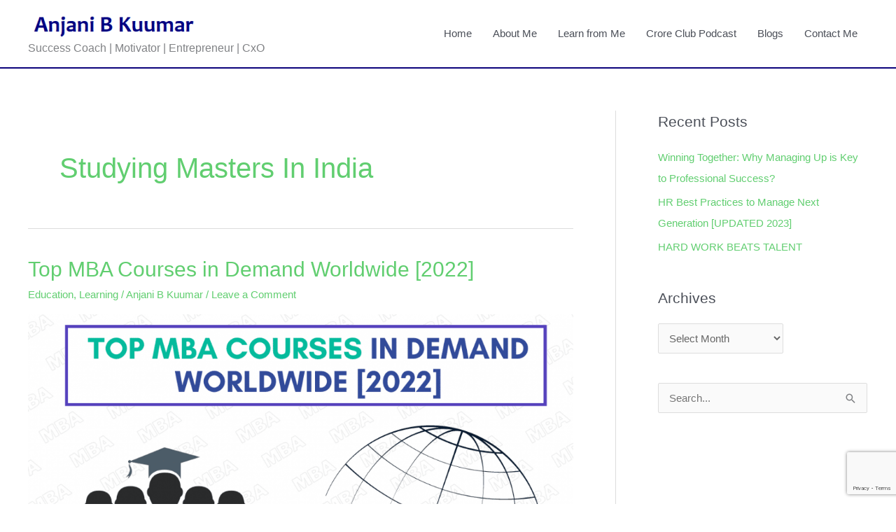

--- FILE ---
content_type: text/html; charset=utf-8
request_url: https://www.google.com/recaptcha/api2/anchor?ar=1&k=6Lfa8m8kAAAAAAlnhbenTucbrXVBqjuokxgS0LVG&co=aHR0cHM6Ly9hbmphbmlia3V1bWFyLmNvbTo0NDM.&hl=en&v=PoyoqOPhxBO7pBk68S4YbpHZ&size=invisible&anchor-ms=20000&execute-ms=30000&cb=p44xr5gacqj9
body_size: 48661
content:
<!DOCTYPE HTML><html dir="ltr" lang="en"><head><meta http-equiv="Content-Type" content="text/html; charset=UTF-8">
<meta http-equiv="X-UA-Compatible" content="IE=edge">
<title>reCAPTCHA</title>
<style type="text/css">
/* cyrillic-ext */
@font-face {
  font-family: 'Roboto';
  font-style: normal;
  font-weight: 400;
  font-stretch: 100%;
  src: url(//fonts.gstatic.com/s/roboto/v48/KFO7CnqEu92Fr1ME7kSn66aGLdTylUAMa3GUBHMdazTgWw.woff2) format('woff2');
  unicode-range: U+0460-052F, U+1C80-1C8A, U+20B4, U+2DE0-2DFF, U+A640-A69F, U+FE2E-FE2F;
}
/* cyrillic */
@font-face {
  font-family: 'Roboto';
  font-style: normal;
  font-weight: 400;
  font-stretch: 100%;
  src: url(//fonts.gstatic.com/s/roboto/v48/KFO7CnqEu92Fr1ME7kSn66aGLdTylUAMa3iUBHMdazTgWw.woff2) format('woff2');
  unicode-range: U+0301, U+0400-045F, U+0490-0491, U+04B0-04B1, U+2116;
}
/* greek-ext */
@font-face {
  font-family: 'Roboto';
  font-style: normal;
  font-weight: 400;
  font-stretch: 100%;
  src: url(//fonts.gstatic.com/s/roboto/v48/KFO7CnqEu92Fr1ME7kSn66aGLdTylUAMa3CUBHMdazTgWw.woff2) format('woff2');
  unicode-range: U+1F00-1FFF;
}
/* greek */
@font-face {
  font-family: 'Roboto';
  font-style: normal;
  font-weight: 400;
  font-stretch: 100%;
  src: url(//fonts.gstatic.com/s/roboto/v48/KFO7CnqEu92Fr1ME7kSn66aGLdTylUAMa3-UBHMdazTgWw.woff2) format('woff2');
  unicode-range: U+0370-0377, U+037A-037F, U+0384-038A, U+038C, U+038E-03A1, U+03A3-03FF;
}
/* math */
@font-face {
  font-family: 'Roboto';
  font-style: normal;
  font-weight: 400;
  font-stretch: 100%;
  src: url(//fonts.gstatic.com/s/roboto/v48/KFO7CnqEu92Fr1ME7kSn66aGLdTylUAMawCUBHMdazTgWw.woff2) format('woff2');
  unicode-range: U+0302-0303, U+0305, U+0307-0308, U+0310, U+0312, U+0315, U+031A, U+0326-0327, U+032C, U+032F-0330, U+0332-0333, U+0338, U+033A, U+0346, U+034D, U+0391-03A1, U+03A3-03A9, U+03B1-03C9, U+03D1, U+03D5-03D6, U+03F0-03F1, U+03F4-03F5, U+2016-2017, U+2034-2038, U+203C, U+2040, U+2043, U+2047, U+2050, U+2057, U+205F, U+2070-2071, U+2074-208E, U+2090-209C, U+20D0-20DC, U+20E1, U+20E5-20EF, U+2100-2112, U+2114-2115, U+2117-2121, U+2123-214F, U+2190, U+2192, U+2194-21AE, U+21B0-21E5, U+21F1-21F2, U+21F4-2211, U+2213-2214, U+2216-22FF, U+2308-230B, U+2310, U+2319, U+231C-2321, U+2336-237A, U+237C, U+2395, U+239B-23B7, U+23D0, U+23DC-23E1, U+2474-2475, U+25AF, U+25B3, U+25B7, U+25BD, U+25C1, U+25CA, U+25CC, U+25FB, U+266D-266F, U+27C0-27FF, U+2900-2AFF, U+2B0E-2B11, U+2B30-2B4C, U+2BFE, U+3030, U+FF5B, U+FF5D, U+1D400-1D7FF, U+1EE00-1EEFF;
}
/* symbols */
@font-face {
  font-family: 'Roboto';
  font-style: normal;
  font-weight: 400;
  font-stretch: 100%;
  src: url(//fonts.gstatic.com/s/roboto/v48/KFO7CnqEu92Fr1ME7kSn66aGLdTylUAMaxKUBHMdazTgWw.woff2) format('woff2');
  unicode-range: U+0001-000C, U+000E-001F, U+007F-009F, U+20DD-20E0, U+20E2-20E4, U+2150-218F, U+2190, U+2192, U+2194-2199, U+21AF, U+21E6-21F0, U+21F3, U+2218-2219, U+2299, U+22C4-22C6, U+2300-243F, U+2440-244A, U+2460-24FF, U+25A0-27BF, U+2800-28FF, U+2921-2922, U+2981, U+29BF, U+29EB, U+2B00-2BFF, U+4DC0-4DFF, U+FFF9-FFFB, U+10140-1018E, U+10190-1019C, U+101A0, U+101D0-101FD, U+102E0-102FB, U+10E60-10E7E, U+1D2C0-1D2D3, U+1D2E0-1D37F, U+1F000-1F0FF, U+1F100-1F1AD, U+1F1E6-1F1FF, U+1F30D-1F30F, U+1F315, U+1F31C, U+1F31E, U+1F320-1F32C, U+1F336, U+1F378, U+1F37D, U+1F382, U+1F393-1F39F, U+1F3A7-1F3A8, U+1F3AC-1F3AF, U+1F3C2, U+1F3C4-1F3C6, U+1F3CA-1F3CE, U+1F3D4-1F3E0, U+1F3ED, U+1F3F1-1F3F3, U+1F3F5-1F3F7, U+1F408, U+1F415, U+1F41F, U+1F426, U+1F43F, U+1F441-1F442, U+1F444, U+1F446-1F449, U+1F44C-1F44E, U+1F453, U+1F46A, U+1F47D, U+1F4A3, U+1F4B0, U+1F4B3, U+1F4B9, U+1F4BB, U+1F4BF, U+1F4C8-1F4CB, U+1F4D6, U+1F4DA, U+1F4DF, U+1F4E3-1F4E6, U+1F4EA-1F4ED, U+1F4F7, U+1F4F9-1F4FB, U+1F4FD-1F4FE, U+1F503, U+1F507-1F50B, U+1F50D, U+1F512-1F513, U+1F53E-1F54A, U+1F54F-1F5FA, U+1F610, U+1F650-1F67F, U+1F687, U+1F68D, U+1F691, U+1F694, U+1F698, U+1F6AD, U+1F6B2, U+1F6B9-1F6BA, U+1F6BC, U+1F6C6-1F6CF, U+1F6D3-1F6D7, U+1F6E0-1F6EA, U+1F6F0-1F6F3, U+1F6F7-1F6FC, U+1F700-1F7FF, U+1F800-1F80B, U+1F810-1F847, U+1F850-1F859, U+1F860-1F887, U+1F890-1F8AD, U+1F8B0-1F8BB, U+1F8C0-1F8C1, U+1F900-1F90B, U+1F93B, U+1F946, U+1F984, U+1F996, U+1F9E9, U+1FA00-1FA6F, U+1FA70-1FA7C, U+1FA80-1FA89, U+1FA8F-1FAC6, U+1FACE-1FADC, U+1FADF-1FAE9, U+1FAF0-1FAF8, U+1FB00-1FBFF;
}
/* vietnamese */
@font-face {
  font-family: 'Roboto';
  font-style: normal;
  font-weight: 400;
  font-stretch: 100%;
  src: url(//fonts.gstatic.com/s/roboto/v48/KFO7CnqEu92Fr1ME7kSn66aGLdTylUAMa3OUBHMdazTgWw.woff2) format('woff2');
  unicode-range: U+0102-0103, U+0110-0111, U+0128-0129, U+0168-0169, U+01A0-01A1, U+01AF-01B0, U+0300-0301, U+0303-0304, U+0308-0309, U+0323, U+0329, U+1EA0-1EF9, U+20AB;
}
/* latin-ext */
@font-face {
  font-family: 'Roboto';
  font-style: normal;
  font-weight: 400;
  font-stretch: 100%;
  src: url(//fonts.gstatic.com/s/roboto/v48/KFO7CnqEu92Fr1ME7kSn66aGLdTylUAMa3KUBHMdazTgWw.woff2) format('woff2');
  unicode-range: U+0100-02BA, U+02BD-02C5, U+02C7-02CC, U+02CE-02D7, U+02DD-02FF, U+0304, U+0308, U+0329, U+1D00-1DBF, U+1E00-1E9F, U+1EF2-1EFF, U+2020, U+20A0-20AB, U+20AD-20C0, U+2113, U+2C60-2C7F, U+A720-A7FF;
}
/* latin */
@font-face {
  font-family: 'Roboto';
  font-style: normal;
  font-weight: 400;
  font-stretch: 100%;
  src: url(//fonts.gstatic.com/s/roboto/v48/KFO7CnqEu92Fr1ME7kSn66aGLdTylUAMa3yUBHMdazQ.woff2) format('woff2');
  unicode-range: U+0000-00FF, U+0131, U+0152-0153, U+02BB-02BC, U+02C6, U+02DA, U+02DC, U+0304, U+0308, U+0329, U+2000-206F, U+20AC, U+2122, U+2191, U+2193, U+2212, U+2215, U+FEFF, U+FFFD;
}
/* cyrillic-ext */
@font-face {
  font-family: 'Roboto';
  font-style: normal;
  font-weight: 500;
  font-stretch: 100%;
  src: url(//fonts.gstatic.com/s/roboto/v48/KFO7CnqEu92Fr1ME7kSn66aGLdTylUAMa3GUBHMdazTgWw.woff2) format('woff2');
  unicode-range: U+0460-052F, U+1C80-1C8A, U+20B4, U+2DE0-2DFF, U+A640-A69F, U+FE2E-FE2F;
}
/* cyrillic */
@font-face {
  font-family: 'Roboto';
  font-style: normal;
  font-weight: 500;
  font-stretch: 100%;
  src: url(//fonts.gstatic.com/s/roboto/v48/KFO7CnqEu92Fr1ME7kSn66aGLdTylUAMa3iUBHMdazTgWw.woff2) format('woff2');
  unicode-range: U+0301, U+0400-045F, U+0490-0491, U+04B0-04B1, U+2116;
}
/* greek-ext */
@font-face {
  font-family: 'Roboto';
  font-style: normal;
  font-weight: 500;
  font-stretch: 100%;
  src: url(//fonts.gstatic.com/s/roboto/v48/KFO7CnqEu92Fr1ME7kSn66aGLdTylUAMa3CUBHMdazTgWw.woff2) format('woff2');
  unicode-range: U+1F00-1FFF;
}
/* greek */
@font-face {
  font-family: 'Roboto';
  font-style: normal;
  font-weight: 500;
  font-stretch: 100%;
  src: url(//fonts.gstatic.com/s/roboto/v48/KFO7CnqEu92Fr1ME7kSn66aGLdTylUAMa3-UBHMdazTgWw.woff2) format('woff2');
  unicode-range: U+0370-0377, U+037A-037F, U+0384-038A, U+038C, U+038E-03A1, U+03A3-03FF;
}
/* math */
@font-face {
  font-family: 'Roboto';
  font-style: normal;
  font-weight: 500;
  font-stretch: 100%;
  src: url(//fonts.gstatic.com/s/roboto/v48/KFO7CnqEu92Fr1ME7kSn66aGLdTylUAMawCUBHMdazTgWw.woff2) format('woff2');
  unicode-range: U+0302-0303, U+0305, U+0307-0308, U+0310, U+0312, U+0315, U+031A, U+0326-0327, U+032C, U+032F-0330, U+0332-0333, U+0338, U+033A, U+0346, U+034D, U+0391-03A1, U+03A3-03A9, U+03B1-03C9, U+03D1, U+03D5-03D6, U+03F0-03F1, U+03F4-03F5, U+2016-2017, U+2034-2038, U+203C, U+2040, U+2043, U+2047, U+2050, U+2057, U+205F, U+2070-2071, U+2074-208E, U+2090-209C, U+20D0-20DC, U+20E1, U+20E5-20EF, U+2100-2112, U+2114-2115, U+2117-2121, U+2123-214F, U+2190, U+2192, U+2194-21AE, U+21B0-21E5, U+21F1-21F2, U+21F4-2211, U+2213-2214, U+2216-22FF, U+2308-230B, U+2310, U+2319, U+231C-2321, U+2336-237A, U+237C, U+2395, U+239B-23B7, U+23D0, U+23DC-23E1, U+2474-2475, U+25AF, U+25B3, U+25B7, U+25BD, U+25C1, U+25CA, U+25CC, U+25FB, U+266D-266F, U+27C0-27FF, U+2900-2AFF, U+2B0E-2B11, U+2B30-2B4C, U+2BFE, U+3030, U+FF5B, U+FF5D, U+1D400-1D7FF, U+1EE00-1EEFF;
}
/* symbols */
@font-face {
  font-family: 'Roboto';
  font-style: normal;
  font-weight: 500;
  font-stretch: 100%;
  src: url(//fonts.gstatic.com/s/roboto/v48/KFO7CnqEu92Fr1ME7kSn66aGLdTylUAMaxKUBHMdazTgWw.woff2) format('woff2');
  unicode-range: U+0001-000C, U+000E-001F, U+007F-009F, U+20DD-20E0, U+20E2-20E4, U+2150-218F, U+2190, U+2192, U+2194-2199, U+21AF, U+21E6-21F0, U+21F3, U+2218-2219, U+2299, U+22C4-22C6, U+2300-243F, U+2440-244A, U+2460-24FF, U+25A0-27BF, U+2800-28FF, U+2921-2922, U+2981, U+29BF, U+29EB, U+2B00-2BFF, U+4DC0-4DFF, U+FFF9-FFFB, U+10140-1018E, U+10190-1019C, U+101A0, U+101D0-101FD, U+102E0-102FB, U+10E60-10E7E, U+1D2C0-1D2D3, U+1D2E0-1D37F, U+1F000-1F0FF, U+1F100-1F1AD, U+1F1E6-1F1FF, U+1F30D-1F30F, U+1F315, U+1F31C, U+1F31E, U+1F320-1F32C, U+1F336, U+1F378, U+1F37D, U+1F382, U+1F393-1F39F, U+1F3A7-1F3A8, U+1F3AC-1F3AF, U+1F3C2, U+1F3C4-1F3C6, U+1F3CA-1F3CE, U+1F3D4-1F3E0, U+1F3ED, U+1F3F1-1F3F3, U+1F3F5-1F3F7, U+1F408, U+1F415, U+1F41F, U+1F426, U+1F43F, U+1F441-1F442, U+1F444, U+1F446-1F449, U+1F44C-1F44E, U+1F453, U+1F46A, U+1F47D, U+1F4A3, U+1F4B0, U+1F4B3, U+1F4B9, U+1F4BB, U+1F4BF, U+1F4C8-1F4CB, U+1F4D6, U+1F4DA, U+1F4DF, U+1F4E3-1F4E6, U+1F4EA-1F4ED, U+1F4F7, U+1F4F9-1F4FB, U+1F4FD-1F4FE, U+1F503, U+1F507-1F50B, U+1F50D, U+1F512-1F513, U+1F53E-1F54A, U+1F54F-1F5FA, U+1F610, U+1F650-1F67F, U+1F687, U+1F68D, U+1F691, U+1F694, U+1F698, U+1F6AD, U+1F6B2, U+1F6B9-1F6BA, U+1F6BC, U+1F6C6-1F6CF, U+1F6D3-1F6D7, U+1F6E0-1F6EA, U+1F6F0-1F6F3, U+1F6F7-1F6FC, U+1F700-1F7FF, U+1F800-1F80B, U+1F810-1F847, U+1F850-1F859, U+1F860-1F887, U+1F890-1F8AD, U+1F8B0-1F8BB, U+1F8C0-1F8C1, U+1F900-1F90B, U+1F93B, U+1F946, U+1F984, U+1F996, U+1F9E9, U+1FA00-1FA6F, U+1FA70-1FA7C, U+1FA80-1FA89, U+1FA8F-1FAC6, U+1FACE-1FADC, U+1FADF-1FAE9, U+1FAF0-1FAF8, U+1FB00-1FBFF;
}
/* vietnamese */
@font-face {
  font-family: 'Roboto';
  font-style: normal;
  font-weight: 500;
  font-stretch: 100%;
  src: url(//fonts.gstatic.com/s/roboto/v48/KFO7CnqEu92Fr1ME7kSn66aGLdTylUAMa3OUBHMdazTgWw.woff2) format('woff2');
  unicode-range: U+0102-0103, U+0110-0111, U+0128-0129, U+0168-0169, U+01A0-01A1, U+01AF-01B0, U+0300-0301, U+0303-0304, U+0308-0309, U+0323, U+0329, U+1EA0-1EF9, U+20AB;
}
/* latin-ext */
@font-face {
  font-family: 'Roboto';
  font-style: normal;
  font-weight: 500;
  font-stretch: 100%;
  src: url(//fonts.gstatic.com/s/roboto/v48/KFO7CnqEu92Fr1ME7kSn66aGLdTylUAMa3KUBHMdazTgWw.woff2) format('woff2');
  unicode-range: U+0100-02BA, U+02BD-02C5, U+02C7-02CC, U+02CE-02D7, U+02DD-02FF, U+0304, U+0308, U+0329, U+1D00-1DBF, U+1E00-1E9F, U+1EF2-1EFF, U+2020, U+20A0-20AB, U+20AD-20C0, U+2113, U+2C60-2C7F, U+A720-A7FF;
}
/* latin */
@font-face {
  font-family: 'Roboto';
  font-style: normal;
  font-weight: 500;
  font-stretch: 100%;
  src: url(//fonts.gstatic.com/s/roboto/v48/KFO7CnqEu92Fr1ME7kSn66aGLdTylUAMa3yUBHMdazQ.woff2) format('woff2');
  unicode-range: U+0000-00FF, U+0131, U+0152-0153, U+02BB-02BC, U+02C6, U+02DA, U+02DC, U+0304, U+0308, U+0329, U+2000-206F, U+20AC, U+2122, U+2191, U+2193, U+2212, U+2215, U+FEFF, U+FFFD;
}
/* cyrillic-ext */
@font-face {
  font-family: 'Roboto';
  font-style: normal;
  font-weight: 900;
  font-stretch: 100%;
  src: url(//fonts.gstatic.com/s/roboto/v48/KFO7CnqEu92Fr1ME7kSn66aGLdTylUAMa3GUBHMdazTgWw.woff2) format('woff2');
  unicode-range: U+0460-052F, U+1C80-1C8A, U+20B4, U+2DE0-2DFF, U+A640-A69F, U+FE2E-FE2F;
}
/* cyrillic */
@font-face {
  font-family: 'Roboto';
  font-style: normal;
  font-weight: 900;
  font-stretch: 100%;
  src: url(//fonts.gstatic.com/s/roboto/v48/KFO7CnqEu92Fr1ME7kSn66aGLdTylUAMa3iUBHMdazTgWw.woff2) format('woff2');
  unicode-range: U+0301, U+0400-045F, U+0490-0491, U+04B0-04B1, U+2116;
}
/* greek-ext */
@font-face {
  font-family: 'Roboto';
  font-style: normal;
  font-weight: 900;
  font-stretch: 100%;
  src: url(//fonts.gstatic.com/s/roboto/v48/KFO7CnqEu92Fr1ME7kSn66aGLdTylUAMa3CUBHMdazTgWw.woff2) format('woff2');
  unicode-range: U+1F00-1FFF;
}
/* greek */
@font-face {
  font-family: 'Roboto';
  font-style: normal;
  font-weight: 900;
  font-stretch: 100%;
  src: url(//fonts.gstatic.com/s/roboto/v48/KFO7CnqEu92Fr1ME7kSn66aGLdTylUAMa3-UBHMdazTgWw.woff2) format('woff2');
  unicode-range: U+0370-0377, U+037A-037F, U+0384-038A, U+038C, U+038E-03A1, U+03A3-03FF;
}
/* math */
@font-face {
  font-family: 'Roboto';
  font-style: normal;
  font-weight: 900;
  font-stretch: 100%;
  src: url(//fonts.gstatic.com/s/roboto/v48/KFO7CnqEu92Fr1ME7kSn66aGLdTylUAMawCUBHMdazTgWw.woff2) format('woff2');
  unicode-range: U+0302-0303, U+0305, U+0307-0308, U+0310, U+0312, U+0315, U+031A, U+0326-0327, U+032C, U+032F-0330, U+0332-0333, U+0338, U+033A, U+0346, U+034D, U+0391-03A1, U+03A3-03A9, U+03B1-03C9, U+03D1, U+03D5-03D6, U+03F0-03F1, U+03F4-03F5, U+2016-2017, U+2034-2038, U+203C, U+2040, U+2043, U+2047, U+2050, U+2057, U+205F, U+2070-2071, U+2074-208E, U+2090-209C, U+20D0-20DC, U+20E1, U+20E5-20EF, U+2100-2112, U+2114-2115, U+2117-2121, U+2123-214F, U+2190, U+2192, U+2194-21AE, U+21B0-21E5, U+21F1-21F2, U+21F4-2211, U+2213-2214, U+2216-22FF, U+2308-230B, U+2310, U+2319, U+231C-2321, U+2336-237A, U+237C, U+2395, U+239B-23B7, U+23D0, U+23DC-23E1, U+2474-2475, U+25AF, U+25B3, U+25B7, U+25BD, U+25C1, U+25CA, U+25CC, U+25FB, U+266D-266F, U+27C0-27FF, U+2900-2AFF, U+2B0E-2B11, U+2B30-2B4C, U+2BFE, U+3030, U+FF5B, U+FF5D, U+1D400-1D7FF, U+1EE00-1EEFF;
}
/* symbols */
@font-face {
  font-family: 'Roboto';
  font-style: normal;
  font-weight: 900;
  font-stretch: 100%;
  src: url(//fonts.gstatic.com/s/roboto/v48/KFO7CnqEu92Fr1ME7kSn66aGLdTylUAMaxKUBHMdazTgWw.woff2) format('woff2');
  unicode-range: U+0001-000C, U+000E-001F, U+007F-009F, U+20DD-20E0, U+20E2-20E4, U+2150-218F, U+2190, U+2192, U+2194-2199, U+21AF, U+21E6-21F0, U+21F3, U+2218-2219, U+2299, U+22C4-22C6, U+2300-243F, U+2440-244A, U+2460-24FF, U+25A0-27BF, U+2800-28FF, U+2921-2922, U+2981, U+29BF, U+29EB, U+2B00-2BFF, U+4DC0-4DFF, U+FFF9-FFFB, U+10140-1018E, U+10190-1019C, U+101A0, U+101D0-101FD, U+102E0-102FB, U+10E60-10E7E, U+1D2C0-1D2D3, U+1D2E0-1D37F, U+1F000-1F0FF, U+1F100-1F1AD, U+1F1E6-1F1FF, U+1F30D-1F30F, U+1F315, U+1F31C, U+1F31E, U+1F320-1F32C, U+1F336, U+1F378, U+1F37D, U+1F382, U+1F393-1F39F, U+1F3A7-1F3A8, U+1F3AC-1F3AF, U+1F3C2, U+1F3C4-1F3C6, U+1F3CA-1F3CE, U+1F3D4-1F3E0, U+1F3ED, U+1F3F1-1F3F3, U+1F3F5-1F3F7, U+1F408, U+1F415, U+1F41F, U+1F426, U+1F43F, U+1F441-1F442, U+1F444, U+1F446-1F449, U+1F44C-1F44E, U+1F453, U+1F46A, U+1F47D, U+1F4A3, U+1F4B0, U+1F4B3, U+1F4B9, U+1F4BB, U+1F4BF, U+1F4C8-1F4CB, U+1F4D6, U+1F4DA, U+1F4DF, U+1F4E3-1F4E6, U+1F4EA-1F4ED, U+1F4F7, U+1F4F9-1F4FB, U+1F4FD-1F4FE, U+1F503, U+1F507-1F50B, U+1F50D, U+1F512-1F513, U+1F53E-1F54A, U+1F54F-1F5FA, U+1F610, U+1F650-1F67F, U+1F687, U+1F68D, U+1F691, U+1F694, U+1F698, U+1F6AD, U+1F6B2, U+1F6B9-1F6BA, U+1F6BC, U+1F6C6-1F6CF, U+1F6D3-1F6D7, U+1F6E0-1F6EA, U+1F6F0-1F6F3, U+1F6F7-1F6FC, U+1F700-1F7FF, U+1F800-1F80B, U+1F810-1F847, U+1F850-1F859, U+1F860-1F887, U+1F890-1F8AD, U+1F8B0-1F8BB, U+1F8C0-1F8C1, U+1F900-1F90B, U+1F93B, U+1F946, U+1F984, U+1F996, U+1F9E9, U+1FA00-1FA6F, U+1FA70-1FA7C, U+1FA80-1FA89, U+1FA8F-1FAC6, U+1FACE-1FADC, U+1FADF-1FAE9, U+1FAF0-1FAF8, U+1FB00-1FBFF;
}
/* vietnamese */
@font-face {
  font-family: 'Roboto';
  font-style: normal;
  font-weight: 900;
  font-stretch: 100%;
  src: url(//fonts.gstatic.com/s/roboto/v48/KFO7CnqEu92Fr1ME7kSn66aGLdTylUAMa3OUBHMdazTgWw.woff2) format('woff2');
  unicode-range: U+0102-0103, U+0110-0111, U+0128-0129, U+0168-0169, U+01A0-01A1, U+01AF-01B0, U+0300-0301, U+0303-0304, U+0308-0309, U+0323, U+0329, U+1EA0-1EF9, U+20AB;
}
/* latin-ext */
@font-face {
  font-family: 'Roboto';
  font-style: normal;
  font-weight: 900;
  font-stretch: 100%;
  src: url(//fonts.gstatic.com/s/roboto/v48/KFO7CnqEu92Fr1ME7kSn66aGLdTylUAMa3KUBHMdazTgWw.woff2) format('woff2');
  unicode-range: U+0100-02BA, U+02BD-02C5, U+02C7-02CC, U+02CE-02D7, U+02DD-02FF, U+0304, U+0308, U+0329, U+1D00-1DBF, U+1E00-1E9F, U+1EF2-1EFF, U+2020, U+20A0-20AB, U+20AD-20C0, U+2113, U+2C60-2C7F, U+A720-A7FF;
}
/* latin */
@font-face {
  font-family: 'Roboto';
  font-style: normal;
  font-weight: 900;
  font-stretch: 100%;
  src: url(//fonts.gstatic.com/s/roboto/v48/KFO7CnqEu92Fr1ME7kSn66aGLdTylUAMa3yUBHMdazQ.woff2) format('woff2');
  unicode-range: U+0000-00FF, U+0131, U+0152-0153, U+02BB-02BC, U+02C6, U+02DA, U+02DC, U+0304, U+0308, U+0329, U+2000-206F, U+20AC, U+2122, U+2191, U+2193, U+2212, U+2215, U+FEFF, U+FFFD;
}

</style>
<link rel="stylesheet" type="text/css" href="https://www.gstatic.com/recaptcha/releases/PoyoqOPhxBO7pBk68S4YbpHZ/styles__ltr.css">
<script nonce="0yZZvUOzmQGn5-H0YlobNw" type="text/javascript">window['__recaptcha_api'] = 'https://www.google.com/recaptcha/api2/';</script>
<script type="text/javascript" src="https://www.gstatic.com/recaptcha/releases/PoyoqOPhxBO7pBk68S4YbpHZ/recaptcha__en.js" nonce="0yZZvUOzmQGn5-H0YlobNw">
      
    </script></head>
<body><div id="rc-anchor-alert" class="rc-anchor-alert"></div>
<input type="hidden" id="recaptcha-token" value="[base64]">
<script type="text/javascript" nonce="0yZZvUOzmQGn5-H0YlobNw">
      recaptcha.anchor.Main.init("[\x22ainput\x22,[\x22bgdata\x22,\x22\x22,\[base64]/[base64]/UltIKytdPWE6KGE8MjA0OD9SW0grK109YT4+NnwxOTI6KChhJjY0NTEyKT09NTUyOTYmJnErMTxoLmxlbmd0aCYmKGguY2hhckNvZGVBdChxKzEpJjY0NTEyKT09NTYzMjA/[base64]/MjU1OlI/[base64]/[base64]/[base64]/[base64]/[base64]/[base64]/[base64]/[base64]/[base64]/[base64]\x22,\[base64]\x22,\x22wokRYMKFZMKbc3ANw71kw5oGfEM4KsOvQTfDmiPCssO5ahzCkT/DpGQaHcOMwoXCm8OXw653w7wfw6VaQcOgY8KYV8KuwrUqZMKTwr07LwnCkMKXdMKbwpLCjcOcPMK8GD3Conhww5pgWj/CmiICJMKcwq/[base64]/w5/CpcOVVMKnwqrDgsO3woF3QlMFwr3ChMKrw6RHYMOGecKfwodHdMKRwr9Kw6rCgMO+Y8Odw77DrsKjAl3DlB/DtcKsw5zCrcKlY1VgOsOuYsO7wqYHwqAgBXw6FDpMwpjCl1vCs8K3YQHDulXChEMVYGXDtCYLG8KSasOhAG3CjEXDoMKowoVrwqMDPRrCpsK9w7sdHHTCmBzDqHpaAMOvw5XDoD5fw7fCucO0JFA6w7/CrMO1c1PCvGI2w6tAe8K1YsKDw4LDuE3Dr8KiwpfCpcKhwrJBYMOQwp7Cjhcow4nDqMOZYifCuTwrEALCqEDDucO6w590IR/DsnDDuMO+wooFwo7DmUbDkywOwq/Cui7CvMOcAVIWGHXCkx/DmcOmwrfCp8KJc3jCoV3DmsOoacOww5nCkiVMw5EdN8KycQdIS8O+w5gZwq/DkW9teMKVDhtsw5vDvsKfwr/Dq8KkwpbCmcKww70UEsKiwoN/[base64]/wonDj8KWPMObw5/DisOMw4fDukbDjzdqw5ZKNcKPwqbCjsKRbMKEw4fDu8OyGiYgw6/[base64]/DmMKiw6diw4LDkcOTw7QRw7RJwrjCgx7CssOGPFFPS8K0FSYjNsO/wrPCt8Oyw7LCqMKQw7PCtMO7AT7DqsOawpfDscObF3YAw5tVHQ5zFcOkacKQVsKpwrF9w5NdNyhfw5/[base64]/CnCZ+wq/CvgkdZsKSw4B/[base64]/ClsOywqY+XTDCscKRdhkCGlTDmMOFwqE3w4zDjcOGw4vCvcO3wrrCmS3ChnQoAHdQw4HCpcO4AwvDqsOCwrBOwpfDrMOEwojCocOMw7jCkcO4woPCncKjLsOUVcKRwprCqWlaw5vCvBMcU8O/Ki8UPcO0w6VSwrx3w6XDl8OhCG55wpstbsO6wpJSw5bCvkHCu1DCk2gWwonCjnlnw6d7EXHCn3jDl8OfA8Opbz4LecK5WMOdGGXDkzzCo8KiUxLDnsOlwqjCjzIhZsOMU8OPw5UrVMO0w7/ChgIZw7jCtMO4LjPCohrCkcKdw6vDuyTDsGcJe8K0LA7Do3DCkMOUw7M5T8KtRSAQXMKLw6PCvSzDkcKhKsOxw4HDiMKswpQKTTfCg2LDsQwOw4hjwpzDtsKiw73Ch8K4w77DtiZbZsKMVWEGSU7DiFQowr/[base64]/w59Ww7V2w6bCmMOeXsOpwrDDnsO/D08/wosewqJHbcO1WmpPwo0Lwp/Dv8O4Ix56GcKQwqvCg8O5w7fCs04nGsKbGMKLX0URYH/[base64]/[base64]/Dlj3DiVlfwobDp8KeHhjDukPDqsOeKmzDnFPCsMOqPMO/WcK2w7XDgMKmwpVnwrPDsMKOeSTDq2PCm3fClGVfw7fDom8gSEkpCcO5ZsKrw7vDr8KEGcKewrAZLcOywqTDnsKNwpXDqsKwwoLCpjnCqTzCjWNsFXnDmW/Cug3Ck8O2NMOqX0c8N1vCgsOVd1XDlsO7wrvDsMOeGngbwrfDlCjDh8Knw68jw7QoDMK3EMK+ccK4FTPDmk/CksO+J1xLw7Vxw6FWw4vDvFkXTlUtP8Odw6tGYy7CmMKGd8K4HcOPw5t4w7HDigHCr2vCoHzDlsKrI8KmCSlWJgQcJsKuFcO/BMOMOXEGw5TCqWrDv8OZXcKRwrLCnsOtwrJ5fMKjwoLCpHjCqsKQw7/Cqgh2wrVRw7jCuMK0w67Cv0vDrjUqwp/[base64]/Crg3DiSx4wo7CiHvClnTCg8KUw7cCwpgcEzpFGMO+w4/Dixkkwp3CuQhiw6rCoQkhw7MNw7lTwqcYwrDCjsKYIsKgwrEeZXxHw67DjGDCi8OsVXhnwqXCtFAbA8KPYAEUHyxrG8O7wp7DgsKkU8KHw4LDgzHCgSDCrSoLw7fCgSPChzfDn8OWcnIiwq/CoTjCiSfCusKGUzIrUsKow6pLCx7DkcKIw7jCj8KRb8OHwrUYQjsSYyzCgiLCvMOoP8KccybCkGZNVMKlwpFqw7RbwobCvMOlwrXCtsKYH8OwMRDDtcOuw4/CpVVBwp0wDMKLw4lJUsORLEjDqHrCszMJIcKQW1bDmMK4wpbCoRXDuX3CgMKOSnJhwrrChT3DgXDCiTAyDsOORMO4BUXDpsKawoLDjsK+OyLDhm04J8OVDsOGwpJlwq/[base64]/Cl8K8w4kkw4ECA8KUwo9Hw6vDnVPCu8K3dsKnw4XCgcKvH8KOwozCpsKWdMKNcsOMw7DDlsOAwrsWw4MSwonDllE0wp7CqRPDqcKXwpB9w6PCpMKVf1/CrMKyFyDDoVPClcKKGg/DksO3w7PDlmI0w7JXw4BCCsKHJXlwTA80w7kgwr3DmyMPa8OONMKxTMO0w6nClMOrHiDCpMKrdsK0NcKcwpM8w4F7wpHCjMObw7IMwpnDvsK7w7g0wpDCsBTDpRM/w4Y8wqFRwrfDrjJJGMKdw5nDvMK1Wl4uHcK9w5dkwoPConM4w6fDk8OmwoLDh8OpwoDCu8OtS8O0woltwqMLw7lww7LCqjY7w4DCgQnDsmjDnBlNYcO6wpUbw4YGI8OGwqrDmsKCVy/CgD4yIFnCisOlCMKVwrPDuznCg1M6esKrw7VMw7x2JSslw7zCmsKLbcO8DsKrwqRVwo3DoUfDrsKrJhDDmzTCrcOYw5lvIiTDsWZuwokNw6MeNGLDkMKywqxcLW3ChsKMTSrDvF0XwqfCmTPCqkrDoignwr/DigrDowNkU01Cw6fCuhfCtsKTSw1ILMOlJkXDo8OHw4XDszrCpcKLXnV/wr1SwoV3TS3DoAHDn8OLw7M9w5bDlwnDvAckwpjDpx4eEn4Pw5lzwrbDpsK2w7Jsw5FqWcO+TGEWGwRzaFfCkcOyw5gZwrJmw7zCg8K0a8KlbcKMXVbCtV7DgMOdTTsuDVpYw5BEO0PCicKXWcKuw7DDoQ/ClMOYwpLDh8KxwrrDjQzCv8KQa1TDhMKjwqTDj8K+w67CusO+OBHCmUbDq8ORw63Cu8OSXMKOw7zDq0QwMhlFfcOSTBR0JcO4AMOSJ0VvwofCtsO9YsOTXEQhwqzCh2Ymwrg3JsKcwoXCjXMCw7kgKcOyw4vCo8Ovwo/Ch8KNJMKoAz5QUjDDnsOUw4wswr1VXWUzw6zDgH7DvMKQw4/Ct8OTwqbCn8O7wpAAQcKiCSrCn3HDscO/wqhhM8KhDlDCgHDDgMO3w6TChMKAURvDmcKMGQ3CjHIuRsOswoXDm8Kjw6wdN3FdNXXChMKCwro2fcO9G3PDu8KraB/CnsO0w7hgecKmAMKIOcKgfcKhwohAw5PCiToGwrVHw7LDnwsYwoPCsGAbwrfDr3lzLcORwrRyw5rDkFDClHgQwrTDlcOqw7DCncKZw4tUB3tVXELDsDNWTsKjTnLDncKEQChrbcOWwqQbFyg/d8OCw7nDsQPDmcOOScOAbsOcP8K4w753ZyVpWiU1RDlIwqDCqWc0Cj98wrlqwpI1w6HDkSFzFiFoBzXCnMKnw6hWUh44CsOLw7rDiizDq8K6JE3DoSF6IjpdwoTCjQoQwqVifA3ChMKpwoTCsDLCnhzDkQUSw7XDvsK7w6A/[base64]/[base64]/OB9qw4XDlRnDpsOTMcK7w4ESwrc/w7QZFcOVDsKlw5jDlMKwDAhZw5TDjMKFw5YJccOow4/DjB/CoMO6w5wQw5DDiMKBwqzDq8Kcw6fCg8KXw6tJwo/DgsOPSDs6ZcKlwqjDksOJw5kRGDQXwr48aFvCvjLDisOow47CocKPUcKlVgnDqigewpQ1wrdVwqfCj2fDmMORfm3DvkrDgMOjwoHDqCnDnU3Co8OKwqNiECDCtXEYwrZDw71Uw6VAbsO9HAJyw5XCtMKMw7/[base64]/[base64]/DmcK6wojDi8ODwrtWwrNdE3/Di8KNwozDlTjCm8O/M8OSw6bCnsKxYcKnFcKueBzDvcK/Z1/DtcKJKsO/RmTCq8O6RsKGw7wKWMKfw5vDsnJYwpo6ZmktwpDDtWXDlMOGwqnDjcKIEQctw4vDtMOcwprCukXCkhd2wo0vc8OZZMO/wonCscKgw6fCkwDCncK9QsKmOsOTwrvCg1kZMl52c8KwXMK+MMK+wqHCrcOzw4E5w6Fyw6XDiiIpwq7Co0LDplDCmHjCmGp7w77DgcKvNMKawoNfMyAhw5/CqsKiMXXCv1BLwqUww4JTHMKdcmYUbcKVbUTDqRt9wpUewoXDpcO5X8KwFMOcwqdbw5vCrsOqYcKNXsKAS8K4cGobwofCvcKsdB/Co2/[base64]/CssO1w6tEw4IiDzjDqAk3woV3wq5Ge2BzwofCn8KxNcO1V1fChUQjwp3DpsOSw5zDulgYw4TDlcKfdsOLc1B/cBrDrVsUYcOqwo3Dr1F2FFV/RyHCsU/CsjwWwqg6G0vCpXzDh2FbasK5w4TDgjPDpMO+HGwbw7o6XyUZw47DrcOMw5hnwqU/w7VnwprDk09OfQvCgRYSa8OJRMOgwrvDimDCvxrDoXl9WMKUw75ECC3DicOcw4PCmXXCpMKUw5XCimUsKHvDgRjDucO0wrZ8w7XCi1dBwqnDuw8Jw4TDmQ4ebsKDScKLPsKHwp5/w7bDuMO3EHPDlAvDsRjCjHrDn2nDtkfCvQHCnMK7PsK/YsKBJ8KAQ1DCjlJewqzCukYtJGlDKw7DoznCsTnCjcKUVVxOwrl3wrh3wobDosOVVmo6w4vDtMKUwpLDj8KTwrPDrcOfXQPCkzM+UsKSw5HDjkkRwqxxQ2XCpAl7w6HCt8KqVA/CucKBZ8OCw7zDmTAWP8OkwoHCpx56aMKJw5I+w6UTw43CgiLCtDV2HcKCwrkKw4tgw7A5YMOsSGjDo8Kuwp4zWcKlNcKyJBjDrMKGdEQiwr4xw4rCsMKPWTHClcOOQ8Ouf8KoY8O0dMKGN8OdwpXDiQpfw4ldesO0aMOhw69Ew5V/f8O5ZMKve8O1JcKsw4oPGEHCnXPDisOlwoHDisOlcMKmw77CtsKKw79idsKKLcO4w4g/wrpow69awoNWwrbDhsOdw7fDqEN4Z8KxGMKhw4ESwqHCqcKjw7Q5RyUbw4DDrV4iJV7Dn34ECsOew700wp/CmzFMwqHDugnDnMORwpfDg8O/w53Cp8Kuw5BLQsKWMiLCqsOsAcKcU8K5wpYpw6bDpXYswojDjmZNw4fDrFF3YxLDtGHCqcKTwozDkMO0w71uMip0wrTCmsOgRsOOw4AZwrLDtMO8wqTDlsKPJ8Klw6vCtkULw68qZg4Hw4gkeMOufzsOw6Y5wqfDrVYvw7rDmsKBIwB9US/Ch3bCjMO1w67DjMK0wrBrLQxuwr/DpCnCo8KkV0NSwpjCnMKow7EmbEEaw6TDlnvCjcK7wrsUasKJacK7wrjDlVTDs8Oswoddwo4gPsOpwoIwSMKIw5fCn8KWwo7CuGbDt8KSwqNCwqliwrlDQsOGw6hYwrvCmzZbXR3DnMOawol/azsywobDhTjCn8O8woUUw5vCtgbDpFo/Q2HDkgrDuCYEbx3CjQbDjcKGwrjCvsOWw7sOXcK5UcO9w6PCji3DinHDmRvDhB7CuWLCn8OuwqB4w4hlwrdpcHbDkcOgwoXDlsO5w63ClHfCnsK/w71vZiAOwrM2w6ACSAHCv8Obw7cow5prCxLCr8KLS8KmZH4pwrRJHUzCmcOHwqvDjcOPWFvCnAfCrMO2JMOaEsKRw5fDncKbJWFcwrTCucKUFsOBDQbCvGHCu8OOwro/AGzDmVvClcOyw4fDv2chbMOVw64Cw6J2wq4MYTpgIxcrw4/DnzExJ8K4woZ4woNGwpbCtsKPw5fCtXs2wpIMwoMNRGROwo1UwrEjwqTDtDcRw6jCqsO4w7NHdcONesOJwo8Tw4fCtR/[base64]/w77CtA99X8K1w4JKw5tCwoQCw5QJw74Bwp3DqMKoWkbDjl14eBPCj1TDgQIfcx8uwosAw5PDicOgwposccKLHlVUCMOMGsKSfMKkwoFlwplOT8KDAV9nw4HClsOHwpTDnRxOR0HCtBxlDsKed0/Cs2DDvTrChMKxfsOKw7PCq8OTQcODV1vClMOqwoN9w7I4RsOnwonDiGvCtMKBSDdQwpI9wpHClFjDnjbCoBcjwqNXHQHCn8K6wrLDocKQScOpwo7CuSTCiDNyYyTCjRYrNXlcwoDCucO8FsK8w6osw5/CnnXChMOsAQDCk8OrwoDCkGg5w5RlwofDo3TDksOtwrcbwq80Kl3DlgfCi8OEw616w6PDhMKcwobCpcOYAB40w4XDjhxPeTXCqcKsTsOzBsKAwqhdQcK0PMKxwpcEKg1CHwNOw57DrH7Co1cCFcO3VW/DiMKtEk/Cq8KYMMOtw4wkWGzCmVBQUz/CkmJTw5ZVw4bDgDUUw7ApecKoTAssQ8Osw4oQw65JVRVGN8Odw5UTZMKCeMKpWcOeYi/[base64]/CjHHDv8K9IMKfGDRVDj/DtHktw5bCg8K7w6LCtcOzwrvDqAnCr23DiGvDkDrDiMORWcKnwpMyw7RqKkRPwpHDlXoFw64EPHRaw5dhOcKDMSDCgVATwrg6bsOiGsKow6BGwrzDgMO3Z8O8JMOQGCcFw7/DksOfHXdHe8KwwqI4wqnDj3XDqWPDncKQwpQcVDsDa15owohWw7ANw4Rsw5B5HWA8P0XCoS95wodvwqtmw6fCs8O7w5DDuQzCj8K5EnjDpC7DmsK3wpxiw5QJSQHCrsKDNjphd35oLD7DpU43w5rDi8O6ZMOBX8KWHD8vw6p4wr/Dr8Ozw6pTAMOBwoV+VsOCw5M4wpMAODk6w5DClsKywrTCtMK6IMO2w5QRwoHDqsObwp9awqgLwoPDkFYrTRbCkMKaQMKWw45DUsOLX8K0f23DpcOHLgsKwpbClcKVS8KIPEDDvTrCg8KHEsK5NsKPesOIwpYUw5HDnk80w5ApV8Oww4zDiMOaTiQEw5PCmsK8esK/[base64]/ChkhowrhLw748UVtmw4R6fsOsV8O8IQw6U0IKw53CocO2EmDDjh4ocTTCi3tqb8KYK8KowpZIQFtzw70Qw4HCmR7DssK5wrJ8WGTDjMKZb3HCjQgLw5hyTT1mFQd7woXDrcOgw5TCqcK8w5/[base64]/[base64]/[base64]/DjMKQwpAPwqlqw7hfwrLDqsOdfMO0w6zDuUPDuTXCv8KcLcKHPRZMwrPDssK/wqnDlkhsw4rDu8KEw7psSMKyX8Oqf8OsSRIrFMO7wprDkggYX8KcTnlrAz/DklPCr8KiO3V1w6XDh0NmwrBINSPDsQx6wpXDhS7Cn1J6RhBUw77Ck0Z+BMOewroLwrzDiwgpw4XDlCVeZMKcXcK8FcOeEsOFTUTDnHJxw5/CkmfDigFRW8KXw7UiwrrDmMO8R8O6PnrDucOKb8O9UcK4w4jDhcKvLRhmc8O5w67Cpn/CmyFSwp0oF8OiwoLCqMOLLA0YfMKFw6XDtWo+d8KHw5/CigbDnsOfw5ZmWntKwr3Dj3fChMONw6AEw5DDtcKjwp/ClEVZdEnCn8Kfd8KHwpvCrsKBwro4w4vCo8KrMXrDlcKyeBvCgcOJdDPDsT7CjcOeZgvCsCbDsMKRw4J7JMOJa8KrFMKFWTLDh8OSeMOAG8OaRsK6woPDhMKjQB1Mw4TClsOhAknCqsKaHMKkO8O+wodkwoc8dsKPw4/Dm8OkS8OdJgDDgGrCg8Orwowowo8Gw5dqw5nCgHLDsEzCqSjDtQDDmsO4CMOOwqPDs8OAwpvDtsOnw4bDuxUsBsOmWVXCrRtow6PDr2hfw4E/[base64]/[base64]/Dt8KxTGR9MMK5w4hdNhrCqnpjKsKaw4nCjsKmS8OLwpzCilbCoMOpw6owwozDuDfDjcOywpcfw64gw5zDnMKRE8OTw5F1woXDjA/DrRxjwpfDpSjCkhLDisOmJsO1asOMJmFdwq9Kw5ojwpvDrylnVgkAwpBNd8KSGl1ZwrrCgWNfQRXCjcOGVcOZwq1Ew6jDmsOjbcODw6rDs8KMSjbDmcKVecKww7nDqCxDwpIxwo/DpcK7ZUgvwq3Dvzcgw4bDgULCoTI/RFTDvMKXwrTCkxlWw5rDtsKNN0tnw4/[base64]/DphV+w7x0HERiw6gCWnPDin/CuynCvcOQw6rCmggSJUTDs08Ow5PDm8K6TW4QNHHDsQkrasK1w5DCrxvCq1HCl8Obw63DihvClR7Cg8OowpzCosKRccOAw7hua1tdW3/CuQPCok5RwpDDlMOMZ18gKMO2w5bCo1PDqXNqw7bDtjAhcMKDXmTDnCbDjcKHM8O/eDHDk8OMKsOBFcKCwoPDjyg3WgrDnX9qwoV/wpTDvcKTYcK+GcKIDMOTw7fDt8OmwrZ8wqklw7fDuyrCsRUTdGM8w4ZVw7PCkgg9clM3EgNYwrASf34OFMKdwoLDnibCqixWMsOMwpknw59OworCucK2wpk/d3HDpsKsVHPCk0FQwp1AwpjDnMKEW8KiwrVvwrzCkRloI8OswpvCuiXDskfDk8Kyw7MQw6pQdAwfwq/CucOnw7vCljIpw5/[base64]/DmcO4fcOkw53CuRI4Ek8sw5vDtcKfUnPDrMOowqRmXsKZw5sDwpDDsivCq8OJTDtnNAUkRcKyYnQLw5DCiRfDkXbCm2DCscK8w5/DtkZ9ey81wqPDp053wqZfw48NG8O6Zx3DnMKGf8OmwrlOV8OTw4zCrMKKYh3CusKHwrFRw53Dp8OaUQF7C8KQw5bDgcK5w6RlCwhPSWopwpLDq8Oywq7DkcOAccOWNcKZwqnDqcOLDllkwrJ/w6BlUlV2w5fCjRTCpz9JX8O+w4ZSHFQxwrjCpMOCE2HDszUBfDNkd8KyZMKVwpPDi8Opw7M/[base64]/eT3Dn3bClEwOwpgowrjCoS1Cw6/CujnCsjl5w5PDigwHKMOfw7rCpybDhngew6URw7jCq8OJw5NbSSBpMcK2X8KhAsOaw6B9w5nCrcKZw6c2NBs1F8KZKCIpHiM5wobDmybCrDJLdkAnw43CnD50w73Ciikdw4/DthzDncKdCcK/AnY1wqzCn8K8wr3CkMK9w6LDvMO1wonDn8KAwoHDk0jDjGsmw6VEwq/DpFTDisKzBWoJTjYOw7sFGnA+wq83ccKwZDlWU3DCiMK/w6HDosKaw79pw4BQwqlXW3rDqVbCs8KFUhslwqpzWsOgWsKhwqsfTMKhwo5/wo44EGQxw6wjw7Qre8OWNlLCsjbCvBJFw6bDucKAwpzChsKsw4DDkgPDqUnDmMKCP8ONw4XCmcKvPsKNwrHCn0xww7YRKcKHwowFw6pJw5PCosKMMMKyw6FxwpUDXwfDhcOfwqPDukYqwpHDn8KcMMOYwpc+wonDg0PDs8Kqw7/ClMKVNSzDgQbDl8O3w4gRwoTDmcKvwoJgw58sDF3DqmXCpF7CmcO4JcK2w7APEBjDtcOlw78KBTPDg8OXw5bDhjnDgMObw6bChsKAUj8uC8KSTSPDqsOhw7wDbcK+w7Zgw65BwqPClMKeCk/CqsOCVSglbcO7w4ZPfGtLGXHCmX/[base64]/[base64]/[base64]/Dg2IOw5MiYCTCn8O5wpcSd297w7sIwo3ClsKoC8KGLHYvcVPCrsKGD8OVM8ObSFsuN2rDpcKZYcOuw5DDkADDmFMPeXjDkgAIRVg1w5PDtR/DuwXDi3nCocO+w5HDtMOWA8OYDcOswpNSbVpsWMKWw7jCj8K6F8O9BxZYGcOWwrFpw7PDqH9cwp/CqMO1wpAzwp1Gw7XCiDjDjHLDsXzCrcKce8OVCC4Ww5LDlkbDvEoyfmPDn37CicK/w73DncKGQjlRwqTDhcOqXxLCpcKgw5Jrw7MRY8KNEcKPB8KkwoANScO2wqwrw4fDpHoOLhxtUsOEwppjbcO2RT9/aXwUD8KfZ8O2w7VCw5grwpYRW8KiMsKqA8OiCFjCrjYaw45Cw7bDr8KjZzIURcKLwq9rd3XDiijDuRDDuzhzJy/CtwI2XsKhbcKDbVHChsKVwqTCsGPDpcOGw5RlfjR+wpVIw6HDvGcQw6jCh3oxYWfDtcK/CWdjw5hIw6Q+w5XDnzJxwoDDrMKlHSAwMSpGw5EsworDpSUTVMO4eX0hw6/Cm8KTW8KLOnrCg8OWCMKKwoDDr8OKFgBVeFM3w6nCoAwVwrPCrcO0woTCksOQGTvDt31oV0kbw5LCi8KEXCxawr7CtcOXez0rPcKiCjwZw5shw7oUOsO+w6d+wo7CkTXCh8KXGcOMCBwQLU03W8Oaw6ofbcOTwrwewr8geGEpwrPCsWlQwqLCtF/Dh8KEDMKfwoBnfsK+QsO/RMO5wrPDl25pwpLCoMOqwoYqw5/Di8Omw4nCq17ChMOqw5c0CwLDhMOLWEJmFsKMw544w7kaNi1BwpAtwrIVbTTCn1AXIMKlSMOXecK/w5w8wo8/w4/DhFB2UVnCq1kOwrJoDSMPBsKAw7DCszYZfVzCrE/CpMO+DMOow6TDuMODTSV1GC5XbTfDkGjCv3XDixpbw7Naw5I2wpMASyAVEsKqcjgqw7JPMBPCiMKPJVvCscKOYsKza8O/wrDCvMKjw5cYw4JQwq0eKsOsbsKVw6zDrsOzwp5iBsKFw5hMwqHCoMOMBsOuwqduwpkebFFKGx0rwpPCqcKpS8O+woVRw5jDncOdHMKJw5TCuwPCtRHCoBkawocFIsOJwonCoMKWw43DlkHDlX05QMKxRygZwpXDrcKvSsO6w6pPwqV3wonDn1jDs8O/AMKPT3JLw7Udw40WFC0Ewp4iw7PCjCdpw5UcUcKRwrjDt8OHw41JXcOcEhdpwqB2BcO+w6zClAnDrkV+KC1awpIdwpnDn8O9w6fCtMKbw5bDq8KtQ8K2wo/DtkRDYcKWacOiwqJiw4LCv8OORm7CtsO0CCvCnMOdesOWUy5/w6vCrzrDilTCgMOlw5vDksOmeFYuMMOJw5FlQhAgwobDqwhPbsKPwp7Cj8KtHmvDuDNiYivCnQfDmcKswo/CtFzDkMKPw7LCtELCjzLDtUsGacOROVIVHkXDgQFbbnEEwoXCgMO6FFUwdTnCpMO3woInXzcdXFjCt8OfwoHDm8K6w5rCrBDDr8OOw4HCsEV4wobCgcO+wrDCgMK1fU7DrsKbwoZ2w4E9wpXDm8O8w7pEw6drbxRHC8OPJy/DqCLClcOAVsO+A8K5w5LDksOtI8Opw5RZL8O6CWDCgCFxw6IsQcOrYsKAKFE3wrlRPsOwEW3CkcKrLDzDpMKMB8OXVGrCp39+HSbCninCpXpFc8OYf3pbw5/[base64]/[base64]/[base64]/DvMOYFVViwpfDn2/CkQ3DkX/CrzJkw5RVw5dcw6s+MAlpGExVLsOtHMO4wokXwp/CslNrdjQhw4bDqMOlNcOYBkwOwqbCt8Kzw5zDm8K3wqMPw7jCl8OPKsK+w6rCgsOgdUsGw7nCimDCsibCugvCmUjCtVPCrW8ZeUkawpMDwrLDrVAgwonDt8O0wpbDjcODwqABwpIGHsO7wrJuNBoJw5tkIMOtwro/woggWyMAw4gqaxPCjMOkIi1Xwq3DuDXDgcKcwo7ChsKcwrDDmsKQRsKsc8Kswpo9ABhDFwLCn8OOH8KIHcKXCMOzwpTCg0fDmRbDtAwBdUwpNsKOdhPDsgLDtlrDusOhC8Oec8Orw7YdCGDDmMOKwpvDhcKYD8Oowp0Lw6LChRvCiwNAFmF/wrHDicOQw73Cn8KNwoE5w5sxLsKXHFLCn8K1w6IRwrvCkGbCnlIXw6XDp1FeU8K/w7TDtGFOwqQQPcK0w55WIytYeBhbOMKdeHMWa8OrwoIkYnVFw69+wrbCusKOa8OwworDjzjDncKHMMKVwqsJRMOQw4ZJwrkze8OLSMKFTm3CiGTDjwvCtcK5O8OiwowIJ8Ksw60cEMOSA8OSaxzDvMO6XxbCoSfDgsKlYw3DhX1AwrNZwr/Dn8OsYQrDi8KCw5khw6bCtFvDhRXCm8KPJAs/[base64]/CmcO8NMO2G1bDssOaN8KdwpvDvCptwrDCpsKaWcKPecKWwp3CsDdyTh7DkjDClDFqw4Mlw7/Cp8KmIsKsa8KAwqd1PSpfwrPCpMKDw6TCocK4wpwKFCtgIsOPLcKowp9AdAFfwpZ/w6HDusO8w5B0wrzDuQ4kwrjCvkEyw4nDg8KUAXjDn8KtwpdFw4XDrBDCt3rDlcKdw6pHworDkF/[base64]/DksO1HsOSa2FIEMOiwrlSwpHDvh/[base64]/CvGJrbMKXw4/Dn8KPMsKhwrYbwqjDgcOnesK7wrLChz/Cn8KMDnlEAwhzw4TCozbCjcK0wrV5w4PCicKEwovCucKzw40lDwgFwrgjwpFiADsqQMKLFAvCuExECcOGwowKwrcIwp3CglvCg8O4ZQLDhMOJwrY7w5UmXcOewp/Ck0B9FcK2wqRobFnCjlVGwp7DiGDDvsK/McOUOsKmBMKdw64Swr3Ck8OWCsOowo7CrMOtXFQnwrgZw77DpcO9EcKqwq4jworChsOTwr8cBlTCqMKLJMO5KsO/N3p7w5goRmMKwpzDocKJwp5kSMKCCsO5OsKLwpnCoCnCqjxlw5rDkcONw4jCtQfCjWslw60PRk7ChQZYZsKSw7t8w6bDscKQRRQyK8OEF8OCw4/DnMKiw6vDscOtDwbDtMOJYsKrw7vDsFbChMKRHEZywrIJwr7DhcKgw7ozJ8KrdnjDjcK6w43CilTDgcOOV8KVwq1dCQQvDTB5OydfwqPDl8K0ekpDw5fDsBo4wrJ/TsKvw6bCgMKtw4vCsBohfSFQfzBQDXFYw7vDlx0KGsKow74Fw6/DvwRwT8O0NMKUXMK4woLCrsOZf09hUxvDs2UuHsO/LlHCpBggwpjDqsOrSsKfw5vDjU/CoMOzwo9rwqxHZcKiw77Cl8Ojw6FVwpTDn8KHwq3DgS/CgzzDsUXCmMKOw5rDtSTCicO7wqfDksKQKGo5w7Fkw5BycsKaRxfDjMKGVDfDscKtC1TCgj/DqsKIW8OBekZUw4jCnmFtwqkowpQ2wrDCnBDDscKhEsKEw6ccTT8VDsOiRcKtfFvCqXpBwrQxSkBHw4LCn8KVZmDCgGnChMK4BELDnMOLalFWHcKZw7HCrAFew4TDrsK+w5zDsnckScKsTzsTSi8sw5ANRXVzW8KAw4FleVQ/UQ3DscO+w7LDg8KEw4JicTAMwovCjgrDhADDv8O5wokVNMObJlpdw79eHsOJwqw/A8Osw7l4wrPDr3jCj8OEH8O2D8KCAMKuZcKEA8OSwoEtWyrDhmzDiCAwwoI7wow0fkw+EMOYN8ODScKTU8KmUsOgwpHCs2nCv8K+wrkaecOcFMK4w4MQccKFbMOOwp/DjwQuwpUWbznDvcKAOsOkFsOlw7V6w5rCqcOkD0JBesKADMOEfsKrPwBjE8Kmw6bCmTHDlcOiwrZ1HsK/OkYZasOLwprCk8OpTMO3w5U0IcO2w6YGVl7DkxfDvMOFwrB8asKgw48bFER9woo6EcOwIsOxwq4/U8K2dxIrwojCv8KswqZ2w4jCm8K1ARLDp0TCuWU5PMKTwqMPwrrCtXUQZ38XG3Qjwp8gF15OD8OHJEoYCSLCgcKZEsORwq7CicOfwpfDmyF5aMKRwpjDmE5PIcOZwoBsB3TDk1tcZ1Q/w7DDl8OvwpLDqU7DqiUZI8KBfFM6wpLDtWNkwrTDsgXCrX91wq3CoDJNEjbDu01nwq3DkW/CtMKnwoU5acKUwoxdEyXDpTTDvE9CHcKTw64ze8OZCQlSFDthEDzCkXRIGMOoFcO7woEIMy0kwq8/woDCnVNbLMOsXcOxTAjDri9Vb8Ofw5vCksONE8Obw547wrrCsCUUIggtSMOsYGzCscOhwokgG8OYw7gBLEFgw4bDgcOlw7/DusKeTsOyw4gtXsObw7/DrBnDvMKLTMKfwp1ww43CmWU9KyfCo8KjOnB1N8KfChhMPhLCvQ/[base64]/DkD9Awpo1aA5WHsKyfRxLTHfDjzVNHxJQUmU+UFACbCfDrTdRU8Kcw6BNw5nCuMOsU8OMwr4gwrtnUynDjcOGw4ZTRj/Como0wrnDo8KFUMOdw5F5V8KQwp/DpcKxw7XDnwjDh8Kjw6xVMwjDnsOON8OGGcKmPlZVFwxuGDXCvMOAw7TCpwrDrMKcwrl2ecOewpFEDcKde8OuC8OXOnrDsjLDjsKSGm7Dj8KqEm4SVcKuChpfc8OaNA3DgsKpw6w+w5LCgsK1wpQ+wpA/wpPDuVXDkzvDtMKqZMOxEzvCtsKBOUbCt8K0dMKZw5Y/w6FGVG4Vw4gJFSTDmMKFw7rDo2VHwoxERsKkOcKUGcKfwpUJJm1uw7HDq8K3G8KYw5HCn8ODbWt/eMKSw5vDkMKVw73CtMO6DErCq8O/[base64]/aQJrRcKbWCJTJWN7K8KAN2/[base64]/CjjVVw6zCnQXDssKUwoVMBcKEwqBFHMOvLAvCsTBPwoJuw5oUwrLClRHDk8K3P1/DrhzDvCrCgQHCk1tewpQBelXCiW7CiEkTDsKiw7HDt8OFI1vDvQ5Qw7jDl8Kjwo8CKFTDkMKEXMOKDMKwwrBpNAzCucKLSDTDocKnK2VBCMOVw7TCnRnCt8KIw4zChgnCnRwkwozDmMOJEcOBw5zDucK4w7PClVbCkwsLJcO/NmTCikPDtksCDMKBf2whw71QTj1kJcOHwqvCnsK7fMK8w5bDvlQ/wq0swrjCqibDvcOdwp9NwonDvhTDjhjDkVxTccOgPWLCvwvDtx/Ck8O6w6oFw6bCmMKMFgfDqCdkw4ReBcKDNRXDo3cLGFnDs8KocnUawo01w6VDw7BSwq5US8O1KMOSw4FAwrk8FsOyUMOfw6ZIw7nDg2h/w5J1wrjChMKKw7LCoUxWworCh8K+EMKyw4PDusKKwrcid3MdLsOJasOPBQkrwqQrFMOmwonDnRQ5PTvDhMO7woQnacKfYFfCssKxTEZwwrp6w4bDgFHCj1ZUOAfCiMKkM8OewpUZNi9/[base64]/Dv3F8UBdSFA0MRGbDvj7DnVXDnA3CtcK5akbDiyLDq3BAw4zCghgswpgtw6zDs3DDi3NpTnXCikUiwq/Dml3DlcOYXWDDgnZgwr5gc2nCkMKvw5Zxw6XCoi4APQQxwqUbUMOPPUPCtMOOw55pbcK4OMKgw4wmwpZswqFmw4rCrcKGXhXCjjLCmMO+XcKyw6I5w6jCt8OHw5fDlA/Cl3LDnjo9L8Klw6kewr4twpBsYsOnBMO/wr/[base64]/Ct8KDeMKIwoLDtsOgw4IMwqlpw4zCi2sLw6V4w4t8VcKMw6XDq8OEcsKawpDClAvClcO5worCjMKtRyzCtsOYw4YdwoV3w7Ahw6sww7/[base64]/DEE/XiXClBZZw4QdHMOrwoTDmSvDhMK4TR/Cl8KawqrCl8KKLcOnw6vDsMKyw47CvEzCunE2wp3DjsOuwpAVw5obw4rCmMKtw7wyc8KnMcO2ScOhwpXDp38CeUMDw4nCvTQzwoXCl8OZw4E9bMO1w4pbw67CpMKyw4VPwqArPQR2AMKyw4Rxwo10WmzDu8K9BT8Ww7k4GknDkcOlw59NY8KrwrXDkzslwpUxwrXClG/CrTxJwp3CnD4XAERpPnNoesKewq8QwrIHXMOswrQvwoJDZDXCncKkw4J+w51nL8OUw43DgyQywrfDo3XDmyJKZW40w6QFScKjB8Khw7YCw7QILsK/[base64]/[base64]/DkFhdwrc9SMObwqk3SMKAYMOOXlFEw6M1a8OFAsO0acKLY8OEfsOJSVBVwqdcw4fChcOswqvDnsOyL8OuEsKpTsK8wpPDvy8KTsOTbcKKOcKCwqw+wqvDs2HCoHB+wqdsfnrDhFheeU/[base64]/[base64]/[base64]/[base64]/DmcOFw4U9w63DicOHVcOdw5h/[base64]/DlcO0AMKyaMKtCMOmwqzCkk7CvygDT0wqwr/[base64]/DvG5Dw6oSaXBtc27CmCgdJcKMKcKww7EoUsOmw7HCh8O3woQyDSXCpsKNwojDlMK3V8KuAgB/O2Ygwq9Yw74uw7hlwpLCsTfCmcK8w6MGwql8BMOzNTLCsTcMwrvCgsO9wojDkRfCmlc0cMKqOsKgEsOndMOAEhLCsFIrZGhvVzvDtQ1cw5HCssOqb8Okw61RWsKbG8K/EMOAWxIoaQJtD37DoC0FwpJdw4XDpgZWKsO0worDiMOtBcOrw5p1FRI5bMOnwoHCkSzDkRjCscOFdGVewqItwrhoSsKzcSnCucOTw7HCrHXCt1t8wpPDoFzCjwrDhh1DwpPDocO9w6Mow70WacKkHUjCjMK4O8OBwo/DjTg+wp3DiMKwUjwmZ8KyMkxCE8OLeWvChMOOw5fDjT1+EBQFw6fCi8OHw4hmwrTDik/CiQZ5w7XCvC9pwrYuYjQwdAHCgMOswozDq8K7wqcqAy/CsS1twpZwPcKmY8KnwrDCsQoWQgvClH/DkVIXw7o1w57DtyNdYWZcFcKFw5pdwpJdwqwTwqbDvjPCowHCoMKSw7zCqxZxNcKbwonDnQc7XcOkw5/[base64]/Cth3CmFp6QMOmw6E/Ow/CksKQEcKRXsOYTiI+M13Cl8O7TzADaMOVRMOsw4d1P17DiH01KBZ8wqN3w6InHcKXTMOIw7rDjgrCmh5VAHfDrHjCvsOlIcOoeUEGw6wJIiTCh3c5wow3w6nDtsOqKk/CsknDvsKET8OOdcObwr8SAsOLesOyb1LCuXR1IcKRwpfCrSRNwpTDi8OabsKFCsKDHVN8w5Zyw6VSw4oCfBQ4fWjCl3fClMO2KgcVw47Ck8O3wrfCvUtfwpMHwq/[base64]/ClMOXw4fCmMK4w7tIw5QEw6N5SAzCoQvCnloNX8OPdMK+Y8Olw4XDix0mw55hfFDCrToDwo08DAXDmsKtwrbDoMKCwrDDpQkHw4HCgMOVCsOkwo1Zw7YfGcKhw4pTP8K2wp7DgXXCj8KIw7/[base64]/[base64]/DlizDrMK2eMKZQkrDv8KuesOnw5IiZm06KncyGMOwRmDCvMOrTMOow4bDnsO3E8O9wrx8w5XCosKlw6pnw41vNcKoMgJ9wrJbaMOswrUQwpo/[base64]/CgztHw7gZWcOYaHXCoRPCjyrCkXRvLsKJCsKsX8OrOsOaScOCw5ESelBQZ2fCvcO3Zi3DjsOEw5nDpCDCiMOlw7l1eQPDqk3CsFB4wq0vesKOY8OFwr94D3EeTsOXwpR9J8KQQyLDjzvDjh0+AxMDZMKCwotVVcKKw6powptlw73CqHlRwqJsWVnDpcOobcKAODg\\u003d\x22],null,[\x22conf\x22,null,\x226Lfa8m8kAAAAAAlnhbenTucbrXVBqjuokxgS0LVG\x22,0,null,null,null,1,[21,125,63,73,95,87,41,43,42,83,102,105,109,121],[1017145,797],0,null,null,null,null,0,null,0,null,700,1,null,0,\[base64]/76lBhnEnQkZnOKMAhk\\u003d\x22,0,0,null,null,1,null,0,0,null,null,null,0],\x22https://anjanibkuumar.com:443\x22,null,[3,1,1],null,null,null,1,3600,[\x22https://www.google.com/intl/en/policies/privacy/\x22,\x22https://www.google.com/intl/en/policies/terms/\x22],\x22NNlUOGEI0Q4odMHRcJ/OkX7idT8iavk7Olk4B+sMW6Q\\u003d\x22,1,0,null,1,1768883203796,0,0,[73,247,52,103,96],null,[27,249,169,236,179],\x22RC-lH4ez92MVtoq5Q\x22,null,null,null,null,null,\x220dAFcWeA74ehYmDPu-UDHo07wgbBrXJB6uDmnefPhMo34OPChlkltNkd1tad-AhNIq1tUYveGIuGlTbj2hIqBOnD1XVhvWV8CQWg\x22,1768966003799]");
    </script></body></html>